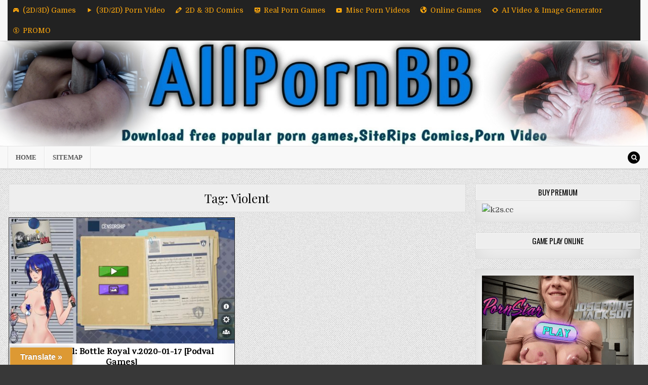

--- FILE ---
content_type: text/html; charset=UTF-8
request_url: https://allpornbb.net/tag/violent/
body_size: 13761
content:
<!DOCTYPE html>
<html dir="ltr" lang="en-US" prefix="og: https://ogp.me/ns#">
<head>
<meta charset="UTF-8">
<meta name="viewport" content="width=device-width, initial-scale=1, maximum-scale=1">
<link rel="profile" href="https://gmpg.org/xfn/11">
<link rel="pingback" href="https://allpornbb.net/xmlrpc.php">
<title>Violent - AllPornBB</title>

		<!-- All in One SEO 4.9.3 - aioseo.com -->
	<meta name="robots" content="max-image-preview:large" />
	<link rel="canonical" href="https://allpornbb.net/tag/violent/" />
	<meta name="generator" content="All in One SEO (AIOSEO) 4.9.3" />
		<script type="application/ld+json" class="aioseo-schema">
			{"@context":"https:\/\/schema.org","@graph":[{"@type":"BreadcrumbList","@id":"https:\/\/allpornbb.net\/tag\/violent\/#breadcrumblist","itemListElement":[{"@type":"ListItem","@id":"https:\/\/allpornbb.net#listItem","position":1,"name":"Home","item":"https:\/\/allpornbb.net","nextItem":{"@type":"ListItem","@id":"https:\/\/allpornbb.net\/tag\/violent\/#listItem","name":"Violent"}},{"@type":"ListItem","@id":"https:\/\/allpornbb.net\/tag\/violent\/#listItem","position":2,"name":"Violent","previousItem":{"@type":"ListItem","@id":"https:\/\/allpornbb.net#listItem","name":"Home"}}]},{"@type":"CollectionPage","@id":"https:\/\/allpornbb.net\/tag\/violent\/#collectionpage","url":"https:\/\/allpornbb.net\/tag\/violent\/","name":"Violent - AllPornBB","inLanguage":"en-US","isPartOf":{"@id":"https:\/\/allpornbb.net\/#website"},"breadcrumb":{"@id":"https:\/\/allpornbb.net\/tag\/violent\/#breadcrumblist"}},{"@type":"Person","@id":"https:\/\/allpornbb.net\/#person","name":"Admin-XXX","image":{"@type":"ImageObject","@id":"https:\/\/allpornbb.net\/tag\/violent\/#personImage","url":"https:\/\/secure.gravatar.com\/avatar\/0a7860557279d7f5d3713b8b624b7d0a851813cd6f74c30fd7988756f3ec7993?s=96&d=mm&r=g","width":96,"height":96,"caption":"Admin-XXX"}},{"@type":"WebSite","@id":"https:\/\/allpornbb.net\/#website","url":"https:\/\/allpornbb.net\/","name":"AllPornBB","alternateName":"AllPornBB","description":"Free Download Adult Games, Porn 2D & 3D Videos","inLanguage":"en-US","publisher":{"@id":"https:\/\/allpornbb.net\/#person"}}]}
		</script>
		<!-- All in One SEO -->

<link rel='dns-prefetch' href='//translate.google.com' />
<link rel='dns-prefetch' href='//fonts.googleapis.com' />
<link rel="alternate" type="application/rss+xml" title="AllPornBB &raquo; Feed" href="https://allpornbb.net/feed/" />
<link rel="alternate" type="application/rss+xml" title="AllPornBB &raquo; Comments Feed" href="https://allpornbb.net/comments/feed/" />
<link rel="alternate" type="application/rss+xml" title="AllPornBB &raquo; Violent Tag Feed" href="https://allpornbb.net/tag/violent/feed/" />
<style id='wp-img-auto-sizes-contain-inline-css' type='text/css'>
img:is([sizes=auto i],[sizes^="auto," i]){contain-intrinsic-size:3000px 1500px}
/*# sourceURL=wp-img-auto-sizes-contain-inline-css */
</style>
<link rel='stylesheet' id='dashicons-css' href='https://allpornbb.net/wp-includes/css/dashicons.min.css?ver=6.9' type='text/css' media='all' />
<link rel='stylesheet' id='post-views-counter-frontend-css' href='https://allpornbb.net/wp-content/plugins/post-views-counter/css/frontend.css?ver=1.7.0' type='text/css' media='all' />
<style id='wp-emoji-styles-inline-css' type='text/css'>

	img.wp-smiley, img.emoji {
		display: inline !important;
		border: none !important;
		box-shadow: none !important;
		height: 1em !important;
		width: 1em !important;
		margin: 0 0.07em !important;
		vertical-align: -0.1em !important;
		background: none !important;
		padding: 0 !important;
	}
/*# sourceURL=wp-emoji-styles-inline-css */
</style>
<style id='wp-block-library-inline-css' type='text/css'>
:root{--wp-block-synced-color:#7a00df;--wp-block-synced-color--rgb:122,0,223;--wp-bound-block-color:var(--wp-block-synced-color);--wp-editor-canvas-background:#ddd;--wp-admin-theme-color:#007cba;--wp-admin-theme-color--rgb:0,124,186;--wp-admin-theme-color-darker-10:#006ba1;--wp-admin-theme-color-darker-10--rgb:0,107,160.5;--wp-admin-theme-color-darker-20:#005a87;--wp-admin-theme-color-darker-20--rgb:0,90,135;--wp-admin-border-width-focus:2px}@media (min-resolution:192dpi){:root{--wp-admin-border-width-focus:1.5px}}.wp-element-button{cursor:pointer}:root .has-very-light-gray-background-color{background-color:#eee}:root .has-very-dark-gray-background-color{background-color:#313131}:root .has-very-light-gray-color{color:#eee}:root .has-very-dark-gray-color{color:#313131}:root .has-vivid-green-cyan-to-vivid-cyan-blue-gradient-background{background:linear-gradient(135deg,#00d084,#0693e3)}:root .has-purple-crush-gradient-background{background:linear-gradient(135deg,#34e2e4,#4721fb 50%,#ab1dfe)}:root .has-hazy-dawn-gradient-background{background:linear-gradient(135deg,#faaca8,#dad0ec)}:root .has-subdued-olive-gradient-background{background:linear-gradient(135deg,#fafae1,#67a671)}:root .has-atomic-cream-gradient-background{background:linear-gradient(135deg,#fdd79a,#004a59)}:root .has-nightshade-gradient-background{background:linear-gradient(135deg,#330968,#31cdcf)}:root .has-midnight-gradient-background{background:linear-gradient(135deg,#020381,#2874fc)}:root{--wp--preset--font-size--normal:16px;--wp--preset--font-size--huge:42px}.has-regular-font-size{font-size:1em}.has-larger-font-size{font-size:2.625em}.has-normal-font-size{font-size:var(--wp--preset--font-size--normal)}.has-huge-font-size{font-size:var(--wp--preset--font-size--huge)}.has-text-align-center{text-align:center}.has-text-align-left{text-align:left}.has-text-align-right{text-align:right}.has-fit-text{white-space:nowrap!important}#end-resizable-editor-section{display:none}.aligncenter{clear:both}.items-justified-left{justify-content:flex-start}.items-justified-center{justify-content:center}.items-justified-right{justify-content:flex-end}.items-justified-space-between{justify-content:space-between}.screen-reader-text{border:0;clip-path:inset(50%);height:1px;margin:-1px;overflow:hidden;padding:0;position:absolute;width:1px;word-wrap:normal!important}.screen-reader-text:focus{background-color:#ddd;clip-path:none;color:#444;display:block;font-size:1em;height:auto;left:5px;line-height:normal;padding:15px 23px 14px;text-decoration:none;top:5px;width:auto;z-index:100000}html :where(.has-border-color){border-style:solid}html :where([style*=border-top-color]){border-top-style:solid}html :where([style*=border-right-color]){border-right-style:solid}html :where([style*=border-bottom-color]){border-bottom-style:solid}html :where([style*=border-left-color]){border-left-style:solid}html :where([style*=border-width]){border-style:solid}html :where([style*=border-top-width]){border-top-style:solid}html :where([style*=border-right-width]){border-right-style:solid}html :where([style*=border-bottom-width]){border-bottom-style:solid}html :where([style*=border-left-width]){border-left-style:solid}html :where(img[class*=wp-image-]){height:auto;max-width:100%}:where(figure){margin:0 0 1em}html :where(.is-position-sticky){--wp-admin--admin-bar--position-offset:var(--wp-admin--admin-bar--height,0px)}@media screen and (max-width:600px){html :where(.is-position-sticky){--wp-admin--admin-bar--position-offset:0px}}

/*# sourceURL=wp-block-library-inline-css */
</style><style id='wp-block-group-inline-css' type='text/css'>
.wp-block-group{box-sizing:border-box}:where(.wp-block-group.wp-block-group-is-layout-constrained){position:relative}
/*# sourceURL=https://allpornbb.net/wp-includes/blocks/group/style.min.css */
</style>
<style id='global-styles-inline-css' type='text/css'>
:root{--wp--preset--aspect-ratio--square: 1;--wp--preset--aspect-ratio--4-3: 4/3;--wp--preset--aspect-ratio--3-4: 3/4;--wp--preset--aspect-ratio--3-2: 3/2;--wp--preset--aspect-ratio--2-3: 2/3;--wp--preset--aspect-ratio--16-9: 16/9;--wp--preset--aspect-ratio--9-16: 9/16;--wp--preset--color--black: #000000;--wp--preset--color--cyan-bluish-gray: #abb8c3;--wp--preset--color--white: #ffffff;--wp--preset--color--pale-pink: #f78da7;--wp--preset--color--vivid-red: #cf2e2e;--wp--preset--color--luminous-vivid-orange: #ff6900;--wp--preset--color--luminous-vivid-amber: #fcb900;--wp--preset--color--light-green-cyan: #7bdcb5;--wp--preset--color--vivid-green-cyan: #00d084;--wp--preset--color--pale-cyan-blue: #8ed1fc;--wp--preset--color--vivid-cyan-blue: #0693e3;--wp--preset--color--vivid-purple: #9b51e0;--wp--preset--gradient--vivid-cyan-blue-to-vivid-purple: linear-gradient(135deg,rgb(6,147,227) 0%,rgb(155,81,224) 100%);--wp--preset--gradient--light-green-cyan-to-vivid-green-cyan: linear-gradient(135deg,rgb(122,220,180) 0%,rgb(0,208,130) 100%);--wp--preset--gradient--luminous-vivid-amber-to-luminous-vivid-orange: linear-gradient(135deg,rgb(252,185,0) 0%,rgb(255,105,0) 100%);--wp--preset--gradient--luminous-vivid-orange-to-vivid-red: linear-gradient(135deg,rgb(255,105,0) 0%,rgb(207,46,46) 100%);--wp--preset--gradient--very-light-gray-to-cyan-bluish-gray: linear-gradient(135deg,rgb(238,238,238) 0%,rgb(169,184,195) 100%);--wp--preset--gradient--cool-to-warm-spectrum: linear-gradient(135deg,rgb(74,234,220) 0%,rgb(151,120,209) 20%,rgb(207,42,186) 40%,rgb(238,44,130) 60%,rgb(251,105,98) 80%,rgb(254,248,76) 100%);--wp--preset--gradient--blush-light-purple: linear-gradient(135deg,rgb(255,206,236) 0%,rgb(152,150,240) 100%);--wp--preset--gradient--blush-bordeaux: linear-gradient(135deg,rgb(254,205,165) 0%,rgb(254,45,45) 50%,rgb(107,0,62) 100%);--wp--preset--gradient--luminous-dusk: linear-gradient(135deg,rgb(255,203,112) 0%,rgb(199,81,192) 50%,rgb(65,88,208) 100%);--wp--preset--gradient--pale-ocean: linear-gradient(135deg,rgb(255,245,203) 0%,rgb(182,227,212) 50%,rgb(51,167,181) 100%);--wp--preset--gradient--electric-grass: linear-gradient(135deg,rgb(202,248,128) 0%,rgb(113,206,126) 100%);--wp--preset--gradient--midnight: linear-gradient(135deg,rgb(2,3,129) 0%,rgb(40,116,252) 100%);--wp--preset--font-size--small: 13px;--wp--preset--font-size--medium: 20px;--wp--preset--font-size--large: 36px;--wp--preset--font-size--x-large: 42px;--wp--preset--spacing--20: 0.44rem;--wp--preset--spacing--30: 0.67rem;--wp--preset--spacing--40: 1rem;--wp--preset--spacing--50: 1.5rem;--wp--preset--spacing--60: 2.25rem;--wp--preset--spacing--70: 3.38rem;--wp--preset--spacing--80: 5.06rem;--wp--preset--shadow--natural: 6px 6px 9px rgba(0, 0, 0, 0.2);--wp--preset--shadow--deep: 12px 12px 50px rgba(0, 0, 0, 0.4);--wp--preset--shadow--sharp: 6px 6px 0px rgba(0, 0, 0, 0.2);--wp--preset--shadow--outlined: 6px 6px 0px -3px rgb(255, 255, 255), 6px 6px rgb(0, 0, 0);--wp--preset--shadow--crisp: 6px 6px 0px rgb(0, 0, 0);}:where(.is-layout-flex){gap: 0.5em;}:where(.is-layout-grid){gap: 0.5em;}body .is-layout-flex{display: flex;}.is-layout-flex{flex-wrap: wrap;align-items: center;}.is-layout-flex > :is(*, div){margin: 0;}body .is-layout-grid{display: grid;}.is-layout-grid > :is(*, div){margin: 0;}:where(.wp-block-columns.is-layout-flex){gap: 2em;}:where(.wp-block-columns.is-layout-grid){gap: 2em;}:where(.wp-block-post-template.is-layout-flex){gap: 1.25em;}:where(.wp-block-post-template.is-layout-grid){gap: 1.25em;}.has-black-color{color: var(--wp--preset--color--black) !important;}.has-cyan-bluish-gray-color{color: var(--wp--preset--color--cyan-bluish-gray) !important;}.has-white-color{color: var(--wp--preset--color--white) !important;}.has-pale-pink-color{color: var(--wp--preset--color--pale-pink) !important;}.has-vivid-red-color{color: var(--wp--preset--color--vivid-red) !important;}.has-luminous-vivid-orange-color{color: var(--wp--preset--color--luminous-vivid-orange) !important;}.has-luminous-vivid-amber-color{color: var(--wp--preset--color--luminous-vivid-amber) !important;}.has-light-green-cyan-color{color: var(--wp--preset--color--light-green-cyan) !important;}.has-vivid-green-cyan-color{color: var(--wp--preset--color--vivid-green-cyan) !important;}.has-pale-cyan-blue-color{color: var(--wp--preset--color--pale-cyan-blue) !important;}.has-vivid-cyan-blue-color{color: var(--wp--preset--color--vivid-cyan-blue) !important;}.has-vivid-purple-color{color: var(--wp--preset--color--vivid-purple) !important;}.has-black-background-color{background-color: var(--wp--preset--color--black) !important;}.has-cyan-bluish-gray-background-color{background-color: var(--wp--preset--color--cyan-bluish-gray) !important;}.has-white-background-color{background-color: var(--wp--preset--color--white) !important;}.has-pale-pink-background-color{background-color: var(--wp--preset--color--pale-pink) !important;}.has-vivid-red-background-color{background-color: var(--wp--preset--color--vivid-red) !important;}.has-luminous-vivid-orange-background-color{background-color: var(--wp--preset--color--luminous-vivid-orange) !important;}.has-luminous-vivid-amber-background-color{background-color: var(--wp--preset--color--luminous-vivid-amber) !important;}.has-light-green-cyan-background-color{background-color: var(--wp--preset--color--light-green-cyan) !important;}.has-vivid-green-cyan-background-color{background-color: var(--wp--preset--color--vivid-green-cyan) !important;}.has-pale-cyan-blue-background-color{background-color: var(--wp--preset--color--pale-cyan-blue) !important;}.has-vivid-cyan-blue-background-color{background-color: var(--wp--preset--color--vivid-cyan-blue) !important;}.has-vivid-purple-background-color{background-color: var(--wp--preset--color--vivid-purple) !important;}.has-black-border-color{border-color: var(--wp--preset--color--black) !important;}.has-cyan-bluish-gray-border-color{border-color: var(--wp--preset--color--cyan-bluish-gray) !important;}.has-white-border-color{border-color: var(--wp--preset--color--white) !important;}.has-pale-pink-border-color{border-color: var(--wp--preset--color--pale-pink) !important;}.has-vivid-red-border-color{border-color: var(--wp--preset--color--vivid-red) !important;}.has-luminous-vivid-orange-border-color{border-color: var(--wp--preset--color--luminous-vivid-orange) !important;}.has-luminous-vivid-amber-border-color{border-color: var(--wp--preset--color--luminous-vivid-amber) !important;}.has-light-green-cyan-border-color{border-color: var(--wp--preset--color--light-green-cyan) !important;}.has-vivid-green-cyan-border-color{border-color: var(--wp--preset--color--vivid-green-cyan) !important;}.has-pale-cyan-blue-border-color{border-color: var(--wp--preset--color--pale-cyan-blue) !important;}.has-vivid-cyan-blue-border-color{border-color: var(--wp--preset--color--vivid-cyan-blue) !important;}.has-vivid-purple-border-color{border-color: var(--wp--preset--color--vivid-purple) !important;}.has-vivid-cyan-blue-to-vivid-purple-gradient-background{background: var(--wp--preset--gradient--vivid-cyan-blue-to-vivid-purple) !important;}.has-light-green-cyan-to-vivid-green-cyan-gradient-background{background: var(--wp--preset--gradient--light-green-cyan-to-vivid-green-cyan) !important;}.has-luminous-vivid-amber-to-luminous-vivid-orange-gradient-background{background: var(--wp--preset--gradient--luminous-vivid-amber-to-luminous-vivid-orange) !important;}.has-luminous-vivid-orange-to-vivid-red-gradient-background{background: var(--wp--preset--gradient--luminous-vivid-orange-to-vivid-red) !important;}.has-very-light-gray-to-cyan-bluish-gray-gradient-background{background: var(--wp--preset--gradient--very-light-gray-to-cyan-bluish-gray) !important;}.has-cool-to-warm-spectrum-gradient-background{background: var(--wp--preset--gradient--cool-to-warm-spectrum) !important;}.has-blush-light-purple-gradient-background{background: var(--wp--preset--gradient--blush-light-purple) !important;}.has-blush-bordeaux-gradient-background{background: var(--wp--preset--gradient--blush-bordeaux) !important;}.has-luminous-dusk-gradient-background{background: var(--wp--preset--gradient--luminous-dusk) !important;}.has-pale-ocean-gradient-background{background: var(--wp--preset--gradient--pale-ocean) !important;}.has-electric-grass-gradient-background{background: var(--wp--preset--gradient--electric-grass) !important;}.has-midnight-gradient-background{background: var(--wp--preset--gradient--midnight) !important;}.has-small-font-size{font-size: var(--wp--preset--font-size--small) !important;}.has-medium-font-size{font-size: var(--wp--preset--font-size--medium) !important;}.has-large-font-size{font-size: var(--wp--preset--font-size--large) !important;}.has-x-large-font-size{font-size: var(--wp--preset--font-size--x-large) !important;}
/*# sourceURL=global-styles-inline-css */
</style>

<style id='classic-theme-styles-inline-css' type='text/css'>
/*! This file is auto-generated */
.wp-block-button__link{color:#fff;background-color:#32373c;border-radius:9999px;box-shadow:none;text-decoration:none;padding:calc(.667em + 2px) calc(1.333em + 2px);font-size:1.125em}.wp-block-file__button{background:#32373c;color:#fff;text-decoration:none}
/*# sourceURL=/wp-includes/css/classic-themes.min.css */
</style>
<link rel='stylesheet' id='cool-tag-cloud-css' href='https://allpornbb.net/wp-content/plugins/cool-tag-cloud/inc/cool-tag-cloud.css?ver=2.25' type='text/css' media='all' />
<link rel='stylesheet' id='google-language-translator-css' href='https://allpornbb.net/wp-content/plugins/google-language-translator/css/style.css?ver=6.0.20' type='text/css' media='' />
<link rel='stylesheet' id='glt-toolbar-styles-css' href='https://allpornbb.net/wp-content/plugins/google-language-translator/css/toolbar.css?ver=6.0.20' type='text/css' media='' />
<link rel='stylesheet' id='kk-star-ratings-css' href='https://allpornbb.net/wp-content/plugins/kk-star-ratings/src/core/public/css/kk-star-ratings.min.css?ver=5.4.10.3' type='text/css' media='all' />
<link rel='stylesheet' id='megamenu-css' href='https://allpornbb.net/wp-content/uploads/maxmegamenu/style.css?ver=330cce' type='text/css' media='all' />
<link rel='stylesheet' id='cutewp-maincss-css' href='https://allpornbb.net/wp-content/themes/cutewp-pro/style.css' type='text/css' media='all' />
<link rel='stylesheet' id='font-awesome-css' href='https://allpornbb.net/wp-content/themes/cutewp-pro/assets/css/font-awesome.min.css' type='text/css' media='all' />
<link rel='stylesheet' id='cutewp-webfont-css' href='//fonts.googleapis.com/css?family=Playfair+Display:400,400i,700,700i|Domine:400,700|Oswald:400,700|Patua+One&#038;subset=cyrillic' type='text/css' media='all' />
<link rel='stylesheet' id='cutewp-customfont-css' href='//fonts.googleapis.com/css?family=Playfair+Display+SC:400,400i,700,700i|Karma:400,700&#038;subset=cyrillic' type='text/css' media='all' />
<link rel='stylesheet' id='wp-pagenavi-css' href='https://allpornbb.net/wp-content/plugins/wp-pagenavi/pagenavi-css.css?ver=2.70' type='text/css' media='all' />
<script type="text/javascript" src="https://allpornbb.net/wp-includes/js/jquery/jquery.min.js?ver=3.7.1" id="jquery-core-js"></script>
<script type="text/javascript" src="https://allpornbb.net/wp-includes/js/jquery/jquery-migrate.min.js?ver=3.4.1" id="jquery-migrate-js"></script>
<link rel="https://api.w.org/" href="https://allpornbb.net/wp-json/" /><link rel="alternate" title="JSON" type="application/json" href="https://allpornbb.net/wp-json/wp/v2/tags/1280" /><link rel="EditURI" type="application/rsd+xml" title="RSD" href="https://allpornbb.net/xmlrpc.php?rsd" />
<meta name="generator" content="WordPress 6.9" />
<style>p.hello{font-size:12px;color:darkgray;}#google_language_translator,#flags{text-align:left;}#google_language_translator{clear:both;}#flags{width:165px;}#flags a{display:inline-block;margin-right:2px;}#google_language_translator{width:auto!important;}div.skiptranslate.goog-te-gadget{display:inline!important;}.goog-tooltip{display: none!important;}.goog-tooltip:hover{display: none!important;}.goog-text-highlight{background-color:transparent!important;border:none!important;box-shadow:none!important;}#google_language_translator select.goog-te-combo{color:#32373c;}#google_language_translator{color:transparent;}body{top:0px!important;}#goog-gt-{display:none!important;}font font{background-color:transparent!important;box-shadow:none!important;position:initial!important;}#glt-translate-trigger{left:20px;right:auto;}#glt-translate-trigger > span{color:#ffffff;}#glt-translate-trigger{background:#dd9933;}.goog-te-gadget .goog-te-combo{width:100%;}</style>    <style type="text/css">
    body{font-family:'Domine';font-size:15px;font-weight:400;font-style:normal;line-height:1.6;}

    h1{font-size:32px;font-weight:;font-style:;}
    h2{font-size:;font-weight:;font-style:;}
    h3{font-size:;font-weight:;font-style:;}
    h4{font-size:;font-weight:;font-style:;}
    h5{font-size:;font-weight:;font-style:;}
    h6{font-size:;font-weight:;font-style:;}
    h1,h2,h3,h4,h5,h6{font-family:;line-height:;}

    .cutewp-secondary-nav-menu a{font-family:;font-size:13px;font-weight:;font-style:;}

    .cutewp-site-title{font-family:'Playfair Display SC';font-size:46px;font-weight:400;font-style:;line-height:1 !important;}
    .cutewp-site-description{font-family:'Domine';font-size:13px;font-weight:400;font-style:;line-height:1 !important;}

    .cutewp-nav-primary-menu a{font-family:"Times New Roman",Times,Baskerville,Georgia,serif;font-size:13px;font-weight:700;font-style:;}

    .cutewp-trending-news{font-family:;font-size:13px;font-weight:;font-style:;}

    .entry-title{font-family:;font-size:26px;font-weight:;font-style:;line-height:;}

    .cutewp-posts-heading,.cutewp-sidebar-widget-areas .widget .cutewp-widget-title,.cutewp-featured-posts-area .widget .cutewp-widget-title{font-family:;font-size:15px;font-weight:;font-style:;line-height:;}

    #cutewp-footer-blocks .widget .cutewp-widget-title{font-family:;font-size:14px;font-weight:;font-style:;line-height:;}

    .cutewp-list-post .cutewp-list-post-title{font-family:;font-size:16px;font-weight:;font-style:;line-height:;}

    .cutewp-related-posts-wrap h4,.cutewp-grid-post .cutewp-grid-post-title{font-family:'Karma';font-size:18px;font-weight:700;font-style:;line-height:1.2;}

    .cutewp-grid-post-categories a{font-family:;font-size:12px;font-weight:;font-style:;}

    .cutewp-entry-meta-single,.cutewp-list-post-footer,.cutewp-grid-post-footer{font-family:;font-size:12px;font-weight:;font-style:;}
    </style>
        <style type="text/css">
        
                    
        body,button,input,select,textarea{color:#1e1e1e}
            a{color:#666666}
            
        .cutewp-nav-secondary{background:#f8f8f8}
            .cutewp-nav-secondary{border-bottom:1px solid #e5e5e5}
                            
    
        .cutewp-nav-primary{background:#f8f8f8}
            .cutewp-nav-primary{border-top:1px solid #e5e5e5}
            .cutewp-nav-primary{border-bottom:1px solid #dddddd}
            .cutewp-nav-primary-menu a{color:#555555}
    @media only screen and (max-width: 1112px) {
    .cutewp-nav-primary-menu.cutewp-primary-responsive-menu > .menu-item-has-children:before,.cutewp-nav-primary-menu.cutewp-primary-responsive-menu > .page_item_has_children:before{color:#555555}
    .cutewp-nav-primary-menu.cutewp-primary-responsive-menu .cutewp-primary-menu-open.menu-item-has-children:before,.cutewp-nav-primary-menu.cutewp-primary-responsive-menu .cutewp-primary-menu-open.page_item_has_children:before{color:#555555}
    }
            .cutewp-nav-primary-menu a{text-shadow:0 1px 0 #ffffff}
    @media only screen and (max-width: 1112px) {
    .cutewp-nav-primary-menu.cutewp-primary-responsive-menu > .menu-item-has-children:before,.cutewp-nav-primary-menu.cutewp-primary-responsive-menu > .page_item_has_children:before{text-shadow:0 1px 0 #ffffff}
    .cutewp-nav-primary-menu.cutewp-primary-responsive-menu .cutewp-primary-menu-open.menu-item-has-children:before,.cutewp-nav-primary-menu.cutewp-primary-responsive-menu .cutewp-primary-menu-open.page_item_has_children:before{text-shadow:0 1px 0 #ffffff}
    }
            .cutewp-nav-primary-menu a:hover,.cutewp-nav-primary-menu .current-menu-item > a,.cutewp-nav-primary-menu .sub-menu .current-menu-item > a:hover,.cutewp-nav-primary-menu .current_page_item > a,.cutewp-nav-primary-menu .children .current_page_item > a:hover{color:#dd3333}
    .cutewp-nav-primary-menu .sub-menu .current-menu-item > a,.cutewp-nav-primary-menu .children .current_page_item > a{color:#dd3333}
                            .cutewp-primary-responsive-menu-icon::before{color: #000000}
    
    
        .cutewp-trending-news{background: #000000;}
            .cutewp-trending-news-title{color: #ffffff !important;}
    span.cutewp-trending-news-item-date{color: #ffffff !important;}
                .cutewp-trending-news-items.cutewp-marquee a{color: #eeee22 !important;}
    span.cutewp-trending-news-item-title:before{color: #eeee22 !important;}
        
        .cutewp-box{background:#f2f2f2}
            .cutewp-box{border:1px solid #dddddd}
    
        .cutewp-grid-post{background:#ffffff;}
            .cutewp-grid-post{border:1px solid #262626;}
                            
        .entry-content a{color:#024903;}
        
                .cutewp-grid-post-categories a:hover{color:#ffffff !important;}
        
        .cutewp-entry-meta-single,.cutewp-entry-meta-single a{color:#666666;}
                .cutewp-list-post-footer,.cutewp-list-post-footer a{color:#666666 !important;}
                    
                .cutewp-posts-heading{border:1px solid #dddddd;}
    .page-header{border:1px solid #dddddd;}
    .cutewp-sidebar-widget-areas .widget .cutewp-widget-title{border-bottom:1px solid #dddddd;}
    .cutewp-featured-posts-area .widget .cutewp-widget-title{border:1px solid #dddddd;}
        
            
        .widget_tag_cloud a{color:#ffffff !important;}
            .widget_tag_cloud a{background:#888888 !important;}
            .widget_tag_cloud a:hover{color:#ffffff !important;}
            .widget_tag_cloud a:hover{background:#000000 !important;}
    
                                    
            
            </style>
    <style type="text/css" id="custom-background-css">
body.custom-background { background-color: #383838; background-image: url("https://allpornbb.net/wp-content/themes/cutewp-pro/assets/images/background.png"); background-position: left top; background-size: auto; background-repeat: repeat; background-attachment: fixed; }
</style>
	<link rel="icon" href="https://allpornbb.net/wp-content/uploads/2019/11/cropped-DaphneAwkward-32x32.jpg" sizes="32x32" />
<link rel="icon" href="https://allpornbb.net/wp-content/uploads/2019/11/cropped-DaphneAwkward-192x192.jpg" sizes="192x192" />
<link rel="apple-touch-icon" href="https://allpornbb.net/wp-content/uploads/2019/11/cropped-DaphneAwkward-180x180.jpg" />
<meta name="msapplication-TileImage" content="https://allpornbb.net/wp-content/uploads/2019/11/cropped-DaphneAwkward-270x270.jpg" />
<style type="text/css">/** Mega Menu CSS: fs **/</style>
</head>
	<!-- Global site tag (gtag.js) - Google Analytics -->
<script async src="https://www.googletagmanager.com/gtag/js?id=UA-143425134-1"></script>
<script>
  window.dataLayer = window.dataLayer || [];
  function gtag(){dataLayer.push(arguments);}
  gtag('js', new Date());

  gtag('config', 'UA-143425134-1');
</script>


<body class="archive tag tag-violent tag-1280 custom-background wp-theme-cutewp-pro cutewp-animated cutewp-fadein mega-menu-secondary cutewp-layout-c-s1 cutewp-header-full-width" id="cutewp-site-body" itemscope="itemscope" itemtype="http://schema.org/WebPage">


<div class="cutewp-container cutewp-secondary-menu-container clearfix">
<div class="cutewp-secondary-menu-container-inside clearfix">
<nav class="cutewp-nav-secondary" id="cutewp-secondary-navigation" itemscope="itemscope" itemtype="http://schema.org/SiteNavigationElement" role="navigation">
<div class="cutewp-outer-wrapper">
<div id="mega-menu-wrap-secondary" class="mega-menu-wrap"><div class="mega-menu-toggle"><div class="mega-toggle-blocks-left"></div><div class="mega-toggle-blocks-center"></div><div class="mega-toggle-blocks-right"><div class='mega-toggle-block mega-menu-toggle-block mega-toggle-block-1' id='mega-toggle-block-1' tabindex='0'><span class='mega-toggle-label' role='button' aria-expanded='false'><span class='mega-toggle-label-closed'>MENU</span><span class='mega-toggle-label-open'>MENU</span></span></div></div></div><ul id="mega-menu-secondary" class="mega-menu max-mega-menu mega-menu-horizontal mega-no-js" data-event="hover" data-effect="fade" data-effect-speed="200" data-effect-mobile="disabled" data-effect-speed-mobile="0" data-mobile-force-width="false" data-second-click="go" data-document-click="collapse" data-vertical-behaviour="standard" data-breakpoint="600" data-unbind="true" data-mobile-state="collapse_all" data-mobile-direction="vertical" data-hover-intent-timeout="300" data-hover-intent-interval="100"><li class="mega-menu-item mega-menu-item-type-taxonomy mega-menu-item-object-category mega-align-bottom-left mega-menu-flyout mega-has-icon mega-icon-left mega-menu-item-1133" id="mega-menu-item-1133"><a class="dashicons-games mega-menu-link" href="https://allpornbb.net/category/2d-3d-games/" tabindex="0">(2D/3D) Games</a></li><li class="mega-menu-item mega-menu-item-type-taxonomy mega-menu-item-object-category mega-align-bottom-left mega-menu-flyout mega-has-icon mega-icon-left mega-menu-item-1137" id="mega-menu-item-1137"><a class="dashicons-controls-play mega-menu-link" href="https://allpornbb.net/category/3d-2d-porn-video/" tabindex="0">(3D/2D) Porn Video</a></li><li class="mega-menu-item mega-menu-item-type-taxonomy mega-menu-item-object-category mega-align-bottom-left mega-menu-flyout mega-has-icon mega-icon-left mega-menu-item-1138" id="mega-menu-item-1138"><a class="dashicons-edit-large mega-menu-link" href="https://allpornbb.net/category/2d-3d-comics/" tabindex="0">2D &amp; 3D Comics</a></li><li class="mega-menu-item mega-menu-item-type-taxonomy mega-menu-item-object-category mega-align-bottom-left mega-menu-flyout mega-has-icon mega-icon-left mega-menu-item-1139" id="mega-menu-item-1139"><a class="dashicons-welcome-view-site mega-menu-link" href="https://allpornbb.net/category/real-porn-games/" tabindex="0">Real Porn Games</a></li><li class="mega-menu-item mega-menu-item-type-taxonomy mega-menu-item-object-category mega-align-bottom-left mega-menu-flyout mega-has-icon mega-icon-left mega-menu-item-1140" id="mega-menu-item-1140"><a class="dashicons-youtube mega-menu-link" href="https://allpornbb.net/category/misc-porn-videos/" tabindex="0">Misc Porn Videos</a></li><li class="mega-menu-item mega-menu-item-type-taxonomy mega-menu-item-object-category mega-align-bottom-left mega-menu-flyout mega-has-icon mega-icon-left mega-menu-item-17521" id="mega-menu-item-17521"><a class="dashicons-admin-site mega-menu-link" href="https://allpornbb.net/category/online-games/" tabindex="0">Online Games</a></li><li class="mega-menu-item mega-menu-item-type-taxonomy mega-menu-item-object-category mega-align-bottom-left mega-menu-flyout mega-has-icon mega-icon-left mega-menu-item-19262" id="mega-menu-item-19262"><a class="dashicons-update mega-menu-link" href="https://allpornbb.net/category/miscellaneous-promo/" tabindex="0">AI Video &amp; Image Generator</a></li><li class="mega-menu-item mega-menu-item-type-taxonomy mega-menu-item-object-category mega-align-bottom-left mega-menu-flyout mega-has-icon mega-icon-left mega-menu-item-20165" id="mega-menu-item-20165"><a class="dashicons-money-alt mega-menu-link" href="https://allpornbb.net/category/premium-promo-code-10/" tabindex="0">PROMO</a></li></ul></div></div>
</nav>
</div>
</div>

<div class="cutewp-container" id="cutewp-header" itemscope="itemscope" itemtype="http://schema.org/WPHeader" role="banner">
<div class="cutewp-head-content clearfix" id="cutewp-head-content">

<div class="cutewp-header-image clearfix">
<a href="https://allpornbb.net/" rel="home" class="cutewp-header-img-link">
    <img src="https://allpornbb.net/wp-content/uploads/2023/06/366.jpg" width="1920" height="310" alt="" class="cutewp-header-img"/>
</a>
</div>


</div><!--/#cutewp-head-content -->
</div><!--/#cutewp-header -->

<div class="cutewp-container cutewp-primary-menu-container clearfix">
<div class="cutewp-primary-menu-container-inside clearfix">
<nav class="cutewp-nav-primary" id="cutewp-primary-navigation" itemscope="itemscope" itemtype="http://schema.org/SiteNavigationElement" role="navigation">
<div class="cutewp-outer-wrapper">
<ul id="cutewp-menu-primary-navigation" class="cutewp-nav-primary-menu cutewp-menu-primary"><li ><a href="https://allpornbb.net/">Home</a></li><li class="page_item page-item-21044"><a href="https://allpornbb.net/sitemap/">Sitemap</a></li></ul>

<div class="cutewp-top-social-icons clearfix">
                                        <a href="#" title="Search" class="cutewp-social-icon-search"><i class="fa fa-search"></i></a>
</div>

</div>
</nav>
<div id="cutewp-search-overlay-wrap" class="cutewp-search-overlay">
  <span class="cutewp-search-closebtn" title="Close Search">&#xD7;</span>
  <div class="cutewp-search-overlay-content">
    
<form role="search" method="get" class="cutewp-search-form" action="https://allpornbb.net/">
<label>
    <span class="screen-reader-text">Search for:</span>
    <input type="search" class="cutewp-search-field" placeholder="Search &hellip;" value="" name="s" />
</label>
<input type="submit" class="cutewp-search-submit" value="Search" />
</form>  </div>
</div>
</div>
</div>

<div class="cutewp-outer-wrapper">

<div class="cutewp-top-wrapper-outer clearfix">
<div class="cutewp-featured-posts-area cutewp-top-wrapper clearfix">



<div id="custom_html-11" class="widget_text cutewp-main-widget widget widget_custom_html"><div class="textwidget custom-html-widget"></div></div></div>
</div>

</div>

<div class="cutewp-outer-wrapper">
<div class="cutewp-container clearfix" id="cutewp-wrapper">
<div class="cutewp-content-wrapper clearfix" id="cutewp-content-wrapper">
<div class="cutewp-main-wrapper clearfix" id="cutewp-main-wrapper" itemscope="itemscope" itemtype="http://schema.org/Blog" role="main">
<div class="theiaStickySidebar">
<div class="cutewp-main-wrapper-inside clearfix">


<div class="cutewp-featured-posts-area cutewp-featured-posts-area-top clearfix">



</div>


<div class="cutewp-posts-wrapper" id="cutewp-posts-wrapper">

<header class="page-header">
<h1 class="page-title">Tag: <span>Violent</span></h1></header>

<div class="cutewp-posts-content">
<div class="cutewp-posts-container">


    <div class="cutewp-posts">
    <div class="cutewp-2-col-sizer"></div>
    <div class="cutewp-2-col-gutter"></div>
        
        
<div id="post-4613" class="cutewp-grid-post cutewp-2-col">
<div class="cutewp-grid-post-inside">

            <div class="cutewp-grid-post-thumbnail">
        <a href="https://allpornbb.net/omon-girl-bottle-royal/" title="Permanent Link to OMON Girl: Bottle Royal v.2020-01-17 [Podval Games]"><img width="480" height="268" src="https://allpornbb.net/wp-content/uploads/2020/01/2020-01-22_102635-480x268.jpg" class="cutewp-grid-post-thumbnail-img wp-post-image" alt="" decoding="async" fetchpriority="high" srcset="https://allpornbb.net/wp-content/uploads/2020/01/2020-01-22_102635-480x268.jpg 480w, https://allpornbb.net/wp-content/uploads/2020/01/2020-01-22_102635-300x168.jpg 300w, https://allpornbb.net/wp-content/uploads/2020/01/2020-01-22_102635-1024x573.jpg 1024w, https://allpornbb.net/wp-content/uploads/2020/01/2020-01-22_102635-150x84.jpg 150w, https://allpornbb.net/wp-content/uploads/2020/01/2020-01-22_102635-768x429.jpg 768w, https://allpornbb.net/wp-content/uploads/2020/01/2020-01-22_102635-1218x681.jpg 1218w, https://allpornbb.net/wp-content/uploads/2020/01/2020-01-22_102635-870x487.jpg 870w, https://allpornbb.net/wp-content/uploads/2020/01/2020-01-22_102635.jpg 1275w" sizes="(max-width: 480px) 100vw, 480px" /></a>
        <div class="cutewp-grid-post-categories"><span class="screen-reader-text">Posted in </span><a href="https://allpornbb.net/category/2d-3d-games/" rel="category tag">(2D/3D) Games</a></div>            </div>
        
    <div class="cutewp-grid-post-details">
    <h3 class="cutewp-grid-post-title"><a href="https://allpornbb.net/omon-girl-bottle-royal/" rel="bookmark">OMON Girl: Bottle Royal v.2020-01-17 [Podval Games]</a></h3>
    <div class="cutewp-grid-post-snippet"><p>Adult Porn-Game INFO Release Date: 17-January-2020 Genre: Action, Adventure, Casual, Indie, RPG, Nudity, Violent, Simulation, Point &amp; click, Big ass,&#8230;</p>
</div>
            <div class="cutewp-grid-post-footer">
    <div class="cutewp-grid-post-footer-inside">
    <span class="cutewp-grid-post-author cutewp-grid-post-meta"><a href="https://allpornbb.net/author/admin-xxx/">Admin-XXX</a></span>    <span class="cutewp-grid-post-date cutewp-grid-post-meta">22.01.2020</span>        <span class="cutewp-grid-post-comment cutewp-grid-post-meta"><a href="https://allpornbb.net/omon-girl-bottle-royal/#respond">Leave a comment</a></span>
        </div>
    </div>
        </div>

</div>
</div>
        </div>
    <div class="clear"></div>

        <nav class="navigation posts-navigation clearfix" role="navigation">
        <div class='wp-pagenavi' role='navigation'>
<span class='pages'>Page 1 of 1</span><span aria-current='page' class='current'>1</span>
</div>    </nav><!-- .navigation -->
    

</div>
</div>

</div><!--/#cutewp-posts-wrapper -->


<div class='cutewp-featured-posts-area cutewp-featured-posts-area-bottom clearfix'>



<div id="block-10" class="cutewp-main-widget widget widget_block"></div></div>


</div>
</div>
</div><!-- /#cutewp-main-wrapper -->



<div class="cutewp-sidebar-one-wrapper cutewp-sidebar-widget-areas clearfix" id="cutewp-sidebar-one-wrapper" itemscope="itemscope" itemtype="http://schema.org/WPSideBar" role="complementary">
<div class="theiaStickySidebar">
<div class="cutewp-sidebar-one-wrapper-inside clearfix">

<div id="custom_html-2" class="widget_text cutewp-side-widget cutewp-box widget widget_custom_html"><h2 class="cutewp-widget-title"><span>Buy Premium</span></h2><div class="textwidget custom-html-widget"><a

<a href="https://k2s.cc/pr/385117"><img border="0" src="https://static.k2s.cc/images/i/00300x00250-01.gif" alt="k2s.cc" /></a>

</div></div><div id="block-29" class="cutewp-side-widget cutewp-box widget widget_block"><h2 class="cutewp-widget-title"><span>Game Play Online</span></h2><div class="wp-widget-group__inner-blocks">
<div class="wp-block-group"><div class="wp-block-group__inner-container is-layout-constrained wp-block-group-is-layout-constrained"></div></div>
</div></div><div id="block-15" class="cutewp-side-widget cutewp-box widget widget_block"><a href="https://ggadult.com/?offer=2565&amp;uid=ce2729e5-5214-4d40-b181-dabe038f81bf"><img loading="lazy" decoding="async" class="alignnone size-full wp-image-16171 alignleft" src="https://allpornbb.net/wp-content/uploads/2023/03/63bd6361a5994.gif" alt="" width="300" height="250" /></a>
<p style="text-align: left;"><a href="https://candyai.gg/home2?via=allpbb77"><img loading="lazy" decoding="async" class="size-full wp-image-44075" src="http://www.best-hentai-games.com/wp-content/uploads/2025/05/asset3.gif" alt="" width="300" height="250" /></a></p></div><div id="categories-3" class="cutewp-side-widget cutewp-box widget widget_categories"><h2 class="cutewp-widget-title"><span>Categories</span></h2>
			<ul>
					<li class="cat-item cat-item-5"><a href="https://allpornbb.net/category/2d-3d-games/">(2D/3D) Games</a>
</li>
	<li class="cat-item cat-item-158"><a href="https://allpornbb.net/category/3d-2d-porn-video/">(3D/2D) Porn Video</a>
</li>
	<li class="cat-item cat-item-214"><a href="https://allpornbb.net/category/2d-3d-comics/">2D &amp; 3D Comics</a>
</li>
	<li class="cat-item cat-item-2397"><a href="https://allpornbb.net/category/miscellaneous-promo/">AI Video &amp; Image Generator</a>
</li>
	<li class="cat-item cat-item-210"><a href="https://allpornbb.net/category/misc-porn-videos/">Misc Porn Videos</a>
</li>
	<li class="cat-item cat-item-2425"><a href="https://allpornbb.net/category/online-games/">Online Games</a>
</li>
	<li class="cat-item cat-item-3278"><a href="https://allpornbb.net/category/porn-gaming-news/">Porn Gaming News</a>
</li>
	<li class="cat-item cat-item-3124"><a href="https://allpornbb.net/category/premium-promo-code-10/">PROMO</a>
</li>
	<li class="cat-item cat-item-23"><a href="https://allpornbb.net/category/real-porn-games/">Real Porn Games</a>
</li>
	<li class="cat-item cat-item-636"><a href="https://allpornbb.net/category/video-virtual-reality/">Video &#8211; Virtual Reality</a>
</li>
			</ul>

			</div><div id="text-3" class="cutewp-side-widget cutewp-box widget widget_text"><h2 class="cutewp-widget-title"><span>Friends</span></h2>			<div class="textwidget"><p><a href="http://www.best-hentai-games.com/">✔Best-hentai-games.com</a></p>
<p><a href="https://play-adult-games.com/">✔Play-adult-games.com</a></p>
</div>
		</div><div id="custom_html-3" class="widget_text cutewp-side-widget cutewp-box widget widget_custom_html"><div class="textwidget custom-html-widget"><a href="https://info.flagcounter.com/49ff"><img src="https://s11.flagcounter.com/count2/49ff/bg_FFFFFF/txt_000000/border_CCCCCC/columns_4/maxflags_12/viewers_0/labels_0/pageviews_0/flags_0/percent_0/" alt="Flag Counter" border="0" /></a></div></div>
</div>
</div>
</div><!-- /#cutewp-sidebar-one-wrapper-->



</div><!--/#cutewp-content-wrapper -->
</div><!--/#cutewp-wrapper -->
</div>

<div class="cutewp-outer-wrapper">

<div class="cutewp-bottom-wrapper-outer clearfix">
<div class="cutewp-featured-posts-area cutewp-bottom-wrapper clearfix">



</div>
</div>

</div>

<div class="cutewp-bottom-social-bar">
<div class="cutewp-outer-wrapper">

<div class="cutewp-bottom-social-icons clearfix">
                                                                                                                                <a href="#" title="Search" class="cutewp-social-icon-search"><i class="fa fa-search"></i></a>
</div>

</div>
</div>


<div class='clearfix' id='cutewp-footer'>
<div class='cutewp-foot-wrap cutewp-container'>
<div class="cutewp-outer-wrapper">
  <p class='cutewp-copyright'>Copyright &copy; 2026 AllPornBB</p>
</div>
</div><!--/#cutewp-footer -->
</div>

<script type="speculationrules">
{"prefetch":[{"source":"document","where":{"and":[{"href_matches":"/*"},{"not":{"href_matches":["/wp-*.php","/wp-admin/*","/wp-content/uploads/*","/wp-content/*","/wp-content/plugins/*","/wp-content/themes/cutewp-pro/*","/*\\?(.+)"]}},{"not":{"selector_matches":"a[rel~=\"nofollow\"]"}},{"not":{"selector_matches":".no-prefetch, .no-prefetch a"}}]},"eagerness":"conservative"}]}
</script>
    <script>
        function coolTagCloudToggle( element ) {
            var parent = element.closest('.cool-tag-cloud');
            parent.querySelector('.cool-tag-cloud-inner').classList.toggle('cool-tag-cloud-active');
            parent.querySelector( '.cool-tag-cloud-load-more').classList.toggle('cool-tag-cloud-active');
        }
    </script>
    <div id="glt-translate-trigger"><span class="notranslate">Translate »</span></div><div id="glt-toolbar"></div><div id="flags" style="display:none" class="size18"><ul id="sortable" class="ui-sortable"><li id="Afrikaans"><a href="#" title="Afrikaans" class="nturl notranslate af flag Afrikaans"></a></li><li id="Albanian"><a href="#" title="Albanian" class="nturl notranslate sq flag Albanian"></a></li><li id="Amharic"><a href="#" title="Amharic" class="nturl notranslate am flag Amharic"></a></li><li id="Arabic"><a href="#" title="Arabic" class="nturl notranslate ar flag Arabic"></a></li><li id="Armenian"><a href="#" title="Armenian" class="nturl notranslate hy flag Armenian"></a></li><li id="Azerbaijani"><a href="#" title="Azerbaijani" class="nturl notranslate az flag Azerbaijani"></a></li><li id="Basque"><a href="#" title="Basque" class="nturl notranslate eu flag Basque"></a></li><li id="Belarusian"><a href="#" title="Belarusian" class="nturl notranslate be flag Belarusian"></a></li><li id="Bengali"><a href="#" title="Bengali" class="nturl notranslate bn flag Bengali"></a></li><li id="Bosnian"><a href="#" title="Bosnian" class="nturl notranslate bs flag Bosnian"></a></li><li id="Bulgarian"><a href="#" title="Bulgarian" class="nturl notranslate bg flag Bulgarian"></a></li><li id="Catalan"><a href="#" title="Catalan" class="nturl notranslate ca flag Catalan"></a></li><li id="Cebuano"><a href="#" title="Cebuano" class="nturl notranslate ceb flag Cebuano"></a></li><li id="Chichewa"><a href="#" title="Chichewa" class="nturl notranslate ny flag Chichewa"></a></li><li id="Chinese (Simplified)"><a href="#" title="Chinese (Simplified)" class="nturl notranslate zh-CN flag Chinese (Simplified)"></a></li><li id="Chinese (Traditional)"><a href="#" title="Chinese (Traditional)" class="nturl notranslate zh-TW flag Chinese (Traditional)"></a></li><li id="Corsican"><a href="#" title="Corsican" class="nturl notranslate co flag Corsican"></a></li><li id="Croatian"><a href="#" title="Croatian" class="nturl notranslate hr flag Croatian"></a></li><li id="Czech"><a href="#" title="Czech" class="nturl notranslate cs flag Czech"></a></li><li id="Danish"><a href="#" title="Danish" class="nturl notranslate da flag Danish"></a></li><li id="Dutch"><a href="#" title="Dutch" class="nturl notranslate nl flag Dutch"></a></li><li id="English"><a href="#" title="English" class="nturl notranslate en flag united-states"></a></li><li id="Esperanto"><a href="#" title="Esperanto" class="nturl notranslate eo flag Esperanto"></a></li><li id="Estonian"><a href="#" title="Estonian" class="nturl notranslate et flag Estonian"></a></li><li id="Filipino"><a href="#" title="Filipino" class="nturl notranslate tl flag Filipino"></a></li><li id="Finnish"><a href="#" title="Finnish" class="nturl notranslate fi flag Finnish"></a></li><li id="French"><a href="#" title="French" class="nturl notranslate fr flag French"></a></li><li id="Frisian"><a href="#" title="Frisian" class="nturl notranslate fy flag Frisian"></a></li><li id="Galician"><a href="#" title="Galician" class="nturl notranslate gl flag Galician"></a></li><li id="Georgian"><a href="#" title="Georgian" class="nturl notranslate ka flag Georgian"></a></li><li id="German"><a href="#" title="German" class="nturl notranslate de flag German"></a></li><li id="Greek"><a href="#" title="Greek" class="nturl notranslate el flag Greek"></a></li><li id="Gujarati"><a href="#" title="Gujarati" class="nturl notranslate gu flag Gujarati"></a></li><li id="Haitian"><a href="#" title="Haitian" class="nturl notranslate ht flag Haitian"></a></li><li id="Hausa"><a href="#" title="Hausa" class="nturl notranslate ha flag Hausa"></a></li><li id="Hawaiian"><a href="#" title="Hawaiian" class="nturl notranslate haw flag Hawaiian"></a></li><li id="Hebrew"><a href="#" title="Hebrew" class="nturl notranslate iw flag Hebrew"></a></li><li id="Hindi"><a href="#" title="Hindi" class="nturl notranslate hi flag Hindi"></a></li><li id="Hmong"><a href="#" title="Hmong" class="nturl notranslate hmn flag Hmong"></a></li><li id="Hungarian"><a href="#" title="Hungarian" class="nturl notranslate hu flag Hungarian"></a></li><li id="Icelandic"><a href="#" title="Icelandic" class="nturl notranslate is flag Icelandic"></a></li><li id="Igbo"><a href="#" title="Igbo" class="nturl notranslate ig flag Igbo"></a></li><li id="Indonesian"><a href="#" title="Indonesian" class="nturl notranslate id flag Indonesian"></a></li><li id="Irish"><a href="#" title="Irish" class="nturl notranslate ga flag Irish"></a></li><li id="Italian"><a href="#" title="Italian" class="nturl notranslate it flag Italian"></a></li><li id="Japanese"><a href="#" title="Japanese" class="nturl notranslate ja flag Japanese"></a></li><li id="Javanese"><a href="#" title="Javanese" class="nturl notranslate jw flag Javanese"></a></li><li id="Kannada"><a href="#" title="Kannada" class="nturl notranslate kn flag Kannada"></a></li><li id="Kazakh"><a href="#" title="Kazakh" class="nturl notranslate kk flag Kazakh"></a></li><li id="Khmer"><a href="#" title="Khmer" class="nturl notranslate km flag Khmer"></a></li><li id="Korean"><a href="#" title="Korean" class="nturl notranslate ko flag Korean"></a></li><li id="Kurdish"><a href="#" title="Kurdish" class="nturl notranslate ku flag Kurdish"></a></li><li id="Kyrgyz"><a href="#" title="Kyrgyz" class="nturl notranslate ky flag Kyrgyz"></a></li><li id="Lao"><a href="#" title="Lao" class="nturl notranslate lo flag Lao"></a></li><li id="Latin"><a href="#" title="Latin" class="nturl notranslate la flag Latin"></a></li><li id="Latvian"><a href="#" title="Latvian" class="nturl notranslate lv flag Latvian"></a></li><li id="Lithuanian"><a href="#" title="Lithuanian" class="nturl notranslate lt flag Lithuanian"></a></li><li id="Luxembourgish"><a href="#" title="Luxembourgish" class="nturl notranslate lb flag Luxembourgish"></a></li><li id="Macedonian"><a href="#" title="Macedonian" class="nturl notranslate mk flag Macedonian"></a></li><li id="Malagasy"><a href="#" title="Malagasy" class="nturl notranslate mg flag Malagasy"></a></li><li id="Malayalam"><a href="#" title="Malayalam" class="nturl notranslate ml flag Malayalam"></a></li><li id="Malay"><a href="#" title="Malay" class="nturl notranslate ms flag Malay"></a></li><li id="Maltese"><a href="#" title="Maltese" class="nturl notranslate mt flag Maltese"></a></li><li id="Maori"><a href="#" title="Maori" class="nturl notranslate mi flag Maori"></a></li><li id="Marathi"><a href="#" title="Marathi" class="nturl notranslate mr flag Marathi"></a></li><li id="Mongolian"><a href="#" title="Mongolian" class="nturl notranslate mn flag Mongolian"></a></li><li id="Myanmar (Burmese)"><a href="#" title="Myanmar (Burmese)" class="nturl notranslate my flag Myanmar (Burmese)"></a></li><li id="Nepali"><a href="#" title="Nepali" class="nturl notranslate ne flag Nepali"></a></li><li id="Norwegian"><a href="#" title="Norwegian" class="nturl notranslate no flag Norwegian"></a></li><li id="Pashto"><a href="#" title="Pashto" class="nturl notranslate ps flag Pashto"></a></li><li id="Persian"><a href="#" title="Persian" class="nturl notranslate fa flag Persian"></a></li><li id="Polish"><a href="#" title="Polish" class="nturl notranslate pl flag Polish"></a></li><li id="Portuguese"><a href="#" title="Portuguese" class="nturl notranslate pt flag Portuguese"></a></li><li id="Punjabi"><a href="#" title="Punjabi" class="nturl notranslate pa flag Punjabi"></a></li><li id="Romanian"><a href="#" title="Romanian" class="nturl notranslate ro flag Romanian"></a></li><li id="Russian"><a href="#" title="Russian" class="nturl notranslate ru flag Russian"></a></li><li id="Serbian"><a href="#" title="Serbian" class="nturl notranslate sr flag Serbian"></a></li><li id="Shona"><a href="#" title="Shona" class="nturl notranslate sn flag Shona"></a></li><li id="Sesotho"><a href="#" title="Sesotho" class="nturl notranslate st flag Sesotho"></a></li><li id="Sindhi"><a href="#" title="Sindhi" class="nturl notranslate sd flag Sindhi"></a></li><li id="Sinhala"><a href="#" title="Sinhala" class="nturl notranslate si flag Sinhala"></a></li><li id="Slovak"><a href="#" title="Slovak" class="nturl notranslate sk flag Slovak"></a></li><li id="Slovenian"><a href="#" title="Slovenian" class="nturl notranslate sl flag Slovenian"></a></li><li id="Samoan"><a href="#" title="Samoan" class="nturl notranslate sm flag Samoan"></a></li><li id="Scots Gaelic"><a href="#" title="Scots Gaelic" class="nturl notranslate gd flag Scots Gaelic"></a></li><li id="Somali"><a href="#" title="Somali" class="nturl notranslate so flag Somali"></a></li><li id="Spanish"><a href="#" title="Spanish" class="nturl notranslate es flag Spanish"></a></li><li id="Sundanese"><a href="#" title="Sundanese" class="nturl notranslate su flag Sundanese"></a></li><li id="Swahili"><a href="#" title="Swahili" class="nturl notranslate sw flag Swahili"></a></li><li id="Swedish"><a href="#" title="Swedish" class="nturl notranslate sv flag Swedish"></a></li><li id="Tajik"><a href="#" title="Tajik" class="nturl notranslate tg flag Tajik"></a></li><li id="Tamil"><a href="#" title="Tamil" class="nturl notranslate ta flag Tamil"></a></li><li id="Telugu"><a href="#" title="Telugu" class="nturl notranslate te flag Telugu"></a></li><li id="Thai"><a href="#" title="Thai" class="nturl notranslate th flag Thai"></a></li><li id="Turkish"><a href="#" title="Turkish" class="nturl notranslate tr flag Turkish"></a></li><li id="Ukrainian"><a href="#" title="Ukrainian" class="nturl notranslate uk flag Ukrainian"></a></li><li id="Urdu"><a href="#" title="Urdu" class="nturl notranslate ur flag Urdu"></a></li><li id="Uzbek"><a href="#" title="Uzbek" class="nturl notranslate uz flag Uzbek"></a></li><li id="Vietnamese"><a href="#" title="Vietnamese" class="nturl notranslate vi flag Vietnamese"></a></li><li id="Welsh"><a href="#" title="Welsh" class="nturl notranslate cy flag Welsh"></a></li><li id="Xhosa"><a href="#" title="Xhosa" class="nturl notranslate xh flag Xhosa"></a></li><li id="Yiddish"><a href="#" title="Yiddish" class="nturl notranslate yi flag Yiddish"></a></li><li id="Yoruba"><a href="#" title="Yoruba" class="nturl notranslate yo flag Yoruba"></a></li><li id="Zulu"><a href="#" title="Zulu" class="nturl notranslate zu flag Zulu"></a></li></ul></div><div id='glt-footer'><div id="google_language_translator" class="default-language-en"></div></div><script>function GoogleLanguageTranslatorInit() { new google.translate.TranslateElement({pageLanguage: 'en', includedLanguages:'af,sq,am,ar,hy,az,eu,be,bn,bs,bg,ca,ceb,ny,zh-CN,zh-TW,co,hr,cs,da,nl,en,eo,et,tl,fi,fr,fy,gl,ka,de,el,gu,ht,ha,haw,iw,hi,hmn,hu,is,ig,id,ga,it,ja,jw,kn,kk,km,ko,ku,ky,lo,la,lv,lt,lb,mk,mg,ml,ms,mt,mi,mr,mn,my,ne,no,ps,fa,pl,pt,pa,ro,ru,sr,sn,st,sd,si,sk,sl,sm,gd,so,es,su,sw,sv,tg,ta,te,th,tr,uk,ur,uz,vi,cy,xh,yi,yo,zu', autoDisplay: false}, 'google_language_translator');}</script><script type="text/javascript" src="https://allpornbb.net/wp-content/plugins/google-language-translator/js/scripts.js?ver=6.0.20" id="scripts-js"></script>
<script type="text/javascript" src="//translate.google.com/translate_a/element.js?cb=GoogleLanguageTranslatorInit" id="scripts-google-js"></script>
<script type="text/javascript" id="kk-star-ratings-js-extra">
/* <![CDATA[ */
var kk_star_ratings = {"action":"kk-star-ratings","endpoint":"https://allpornbb.net/wp-admin/admin-ajax.php","nonce":"cd282e38e7"};
//# sourceURL=kk-star-ratings-js-extra
/* ]]> */
</script>
<script type="text/javascript" src="https://allpornbb.net/wp-content/plugins/kk-star-ratings/src/core/public/js/kk-star-ratings.min.js?ver=5.4.10.3" id="kk-star-ratings-js"></script>
<script type="text/javascript" src="https://allpornbb.net/wp-content/themes/cutewp-pro/assets/js/jquery.fitvids.min.js" id="fitvids-js"></script>
<script type="text/javascript" src="https://allpornbb.net/wp-content/themes/cutewp-pro/assets/js/jquery.marquee.min.js" id="marquee-js"></script>
<script type="text/javascript" src="https://allpornbb.net/wp-content/themes/cutewp-pro/assets/js/ResizeSensor.min.js" id="ResizeSensor-js"></script>
<script type="text/javascript" src="https://allpornbb.net/wp-content/themes/cutewp-pro/assets/js/theia-sticky-sidebar.min.js" id="theia-sticky-sidebar-js"></script>
<script type="text/javascript" src="https://allpornbb.net/wp-includes/js/imagesloaded.min.js?ver=5.0.0" id="imagesloaded-js"></script>
<script type="text/javascript" src="https://allpornbb.net/wp-includes/js/masonry.min.js?ver=4.2.2" id="masonry-js"></script>
<script type="text/javascript" id="cutewp-customjs-js-extra">
/* <![CDATA[ */
var cutewp_ajax_object = {"ajaxurl":"https://allpornbb.net/wp-admin/admin-ajax.php","sticky_menu":"1","sticky_menu_mobile":"","sticky_sidebar":"1","news_ticker":"","columnwidth":".cutewp-2-col-sizer","gutter":".cutewp-2-col-gutter"};
//# sourceURL=cutewp-customjs-js-extra
/* ]]> */
</script>
<script type="text/javascript" src="https://allpornbb.net/wp-content/themes/cutewp-pro/assets/js/custom.js" id="cutewp-customjs-js"></script>
<script type="text/javascript" src="https://allpornbb.net/wp-includes/js/hoverIntent.min.js?ver=1.10.2" id="hoverIntent-js"></script>
<script type="text/javascript" src="https://allpornbb.net/wp-content/plugins/megamenu/js/maxmegamenu.js?ver=3.7" id="megamenu-js"></script>
<script id="wp-emoji-settings" type="application/json">
{"baseUrl":"https://s.w.org/images/core/emoji/17.0.2/72x72/","ext":".png","svgUrl":"https://s.w.org/images/core/emoji/17.0.2/svg/","svgExt":".svg","source":{"concatemoji":"https://allpornbb.net/wp-includes/js/wp-emoji-release.min.js?ver=6.9"}}
</script>
<script type="module">
/* <![CDATA[ */
/*! This file is auto-generated */
const a=JSON.parse(document.getElementById("wp-emoji-settings").textContent),o=(window._wpemojiSettings=a,"wpEmojiSettingsSupports"),s=["flag","emoji"];function i(e){try{var t={supportTests:e,timestamp:(new Date).valueOf()};sessionStorage.setItem(o,JSON.stringify(t))}catch(e){}}function c(e,t,n){e.clearRect(0,0,e.canvas.width,e.canvas.height),e.fillText(t,0,0);t=new Uint32Array(e.getImageData(0,0,e.canvas.width,e.canvas.height).data);e.clearRect(0,0,e.canvas.width,e.canvas.height),e.fillText(n,0,0);const a=new Uint32Array(e.getImageData(0,0,e.canvas.width,e.canvas.height).data);return t.every((e,t)=>e===a[t])}function p(e,t){e.clearRect(0,0,e.canvas.width,e.canvas.height),e.fillText(t,0,0);var n=e.getImageData(16,16,1,1);for(let e=0;e<n.data.length;e++)if(0!==n.data[e])return!1;return!0}function u(e,t,n,a){switch(t){case"flag":return n(e,"\ud83c\udff3\ufe0f\u200d\u26a7\ufe0f","\ud83c\udff3\ufe0f\u200b\u26a7\ufe0f")?!1:!n(e,"\ud83c\udde8\ud83c\uddf6","\ud83c\udde8\u200b\ud83c\uddf6")&&!n(e,"\ud83c\udff4\udb40\udc67\udb40\udc62\udb40\udc65\udb40\udc6e\udb40\udc67\udb40\udc7f","\ud83c\udff4\u200b\udb40\udc67\u200b\udb40\udc62\u200b\udb40\udc65\u200b\udb40\udc6e\u200b\udb40\udc67\u200b\udb40\udc7f");case"emoji":return!a(e,"\ud83e\u1fac8")}return!1}function f(e,t,n,a){let r;const o=(r="undefined"!=typeof WorkerGlobalScope&&self instanceof WorkerGlobalScope?new OffscreenCanvas(300,150):document.createElement("canvas")).getContext("2d",{willReadFrequently:!0}),s=(o.textBaseline="top",o.font="600 32px Arial",{});return e.forEach(e=>{s[e]=t(o,e,n,a)}),s}function r(e){var t=document.createElement("script");t.src=e,t.defer=!0,document.head.appendChild(t)}a.supports={everything:!0,everythingExceptFlag:!0},new Promise(t=>{let n=function(){try{var e=JSON.parse(sessionStorage.getItem(o));if("object"==typeof e&&"number"==typeof e.timestamp&&(new Date).valueOf()<e.timestamp+604800&&"object"==typeof e.supportTests)return e.supportTests}catch(e){}return null}();if(!n){if("undefined"!=typeof Worker&&"undefined"!=typeof OffscreenCanvas&&"undefined"!=typeof URL&&URL.createObjectURL&&"undefined"!=typeof Blob)try{var e="postMessage("+f.toString()+"("+[JSON.stringify(s),u.toString(),c.toString(),p.toString()].join(",")+"));",a=new Blob([e],{type:"text/javascript"});const r=new Worker(URL.createObjectURL(a),{name:"wpTestEmojiSupports"});return void(r.onmessage=e=>{i(n=e.data),r.terminate(),t(n)})}catch(e){}i(n=f(s,u,c,p))}t(n)}).then(e=>{for(const n in e)a.supports[n]=e[n],a.supports.everything=a.supports.everything&&a.supports[n],"flag"!==n&&(a.supports.everythingExceptFlag=a.supports.everythingExceptFlag&&a.supports[n]);var t;a.supports.everythingExceptFlag=a.supports.everythingExceptFlag&&!a.supports.flag,a.supports.everything||((t=a.source||{}).concatemoji?r(t.concatemoji):t.wpemoji&&t.twemoji&&(r(t.twemoji),r(t.wpemoji)))});
//# sourceURL=https://allpornbb.net/wp-includes/js/wp-emoji-loader.min.js
/* ]]> */
</script>
<script defer src="https://static.cloudflareinsights.com/beacon.min.js/vcd15cbe7772f49c399c6a5babf22c1241717689176015" integrity="sha512-ZpsOmlRQV6y907TI0dKBHq9Md29nnaEIPlkf84rnaERnq6zvWvPUqr2ft8M1aS28oN72PdrCzSjY4U6VaAw1EQ==" data-cf-beacon='{"version":"2024.11.0","token":"c392443d65ad447f891c3b7b82a5ec75","r":1,"server_timing":{"name":{"cfCacheStatus":true,"cfEdge":true,"cfExtPri":true,"cfL4":true,"cfOrigin":true,"cfSpeedBrain":true},"location_startswith":null}}' crossorigin="anonymous"></script>
</body>
</html>